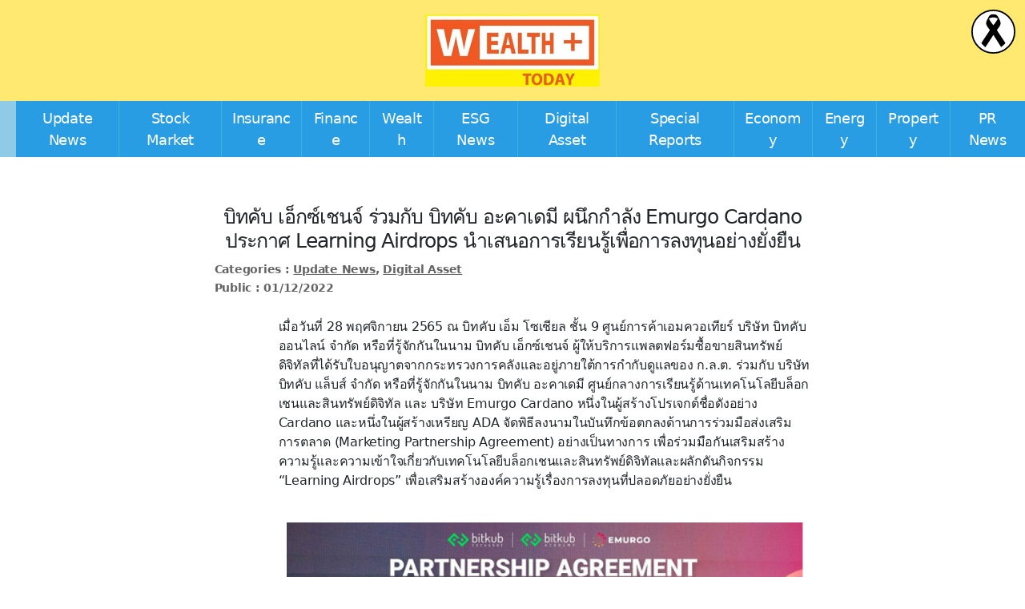

--- FILE ---
content_type: text/html; charset=UTF-8
request_url: https://www.wealthplustoday.com/2022/12/01/bitkub/
body_size: 15462
content:
<!DOCTYPE html>

<html class="no-js" dir="ltr" lang="en-US" prefix="og: https://ogp.me/ns#">

<head>

	<meta charset="UTF-8">
	<meta name="viewport" content="width=device-width, initial-scale=1.0">

	<link rel="profile" href="https://gmpg.org/xfn/11">

	<title>บิทคับ เอ็กซ์เชนจ์ ร่วมกับ บิทคับ อะคาเดมี ผนึกกำลัง Emurgo Cardano ประกาศ Learning Airdrops นำเสนอการเรียนรู้เพื่อการลงทุนอย่างยั่งยืน - Wealthplustoday</title>

		<!-- All in One SEO 4.9.3 - aioseo.com -->
	<meta name="description" content="เมื่อวันที่ 28 พฤศจิกายน 2565 ณ บิทคับ เอ็ม โซเชียล ชั้น 9 ศูนย์การค้าเอมควอเทียร์ บริษัท บิทคับ ออนไลน์ จำกัด หรือที่รู้จักกันในนาม บิทคับ เอ็กซ์เชนจ์ ผู้ให้บริการแพลตฟอร์มซื้อขายสินทรัพย์ดิจิทัลที่ได้รับใบอนุญาตจากกระทรวงการคลังและอยู่ภายใต้การกำกับดูแลของ ก.ล.ต. ร่วมกับ บริษัท บิทคับ แล็บส์ จำกัด หรือที่รู้จักกันในนาม บิทคับ อะคาเดมี ศูนย์กลางการเรียนรู้ด้านเทคโนโลยีบล็อกเชนและสินทรัพย์ดิจิทัล และ บริษัท Emurgo Cardano หนึ่งในผู้สร้างโปรเจกต์ชื่อดังอย่าง Cardano และหนึ่งในผู้สร้างเหรียญ ADA จัดพิธีลงนามในบันทึกข้อตกลงด้านการร่วมมือส่งเสริมการตลาด (Marketing Partnership Agreement) อย่างเป็นทางการ เพื่อร่วมมือกันเสริมสร้างความรู้และความเข้าใจเกี่ยวกับเทคโนโลยีบล็อกเชนและสินทรัพย์ดิจิทัลและผลักดันกิจกรรม “Learning Airdrops” เพื่อเสริมสร้างองค์ความรู้เรื่องการลงทุนที่ปลอดภัยอย่างยั่งยืน ภายในงานได้รับเกียรติจาก นายสุกฤษฏิ์ พุทธวิริยะ ประธานเจ้าหน้าที่บริหาร บริษัท บิทคับ แล็บส์ จำกัด, นายชูศิลป์" />
	<meta name="robots" content="max-image-preview:large" />
	<meta name="author" content="admin"/>
	<link rel="canonical" href="https://www.wealthplustoday.com/2022/12/01/bitkub/" />
	<meta name="generator" content="All in One SEO (AIOSEO) 4.9.3" />

		<meta name="google-site-verification" content="e9hyUDr735D_abrNUkWvaUmY_86ZqsEMsof1EGpA1R8" />
		<meta property="og:locale" content="en_US" />
		<meta property="og:site_name" content="Wealthplustoday -" />
		<meta property="og:type" content="article" />
		<meta property="og:title" content="บิทคับ เอ็กซ์เชนจ์ ร่วมกับ บิทคับ อะคาเดมี ผนึกกำลัง Emurgo Cardano ประกาศ Learning Airdrops นำเสนอการเรียนรู้เพื่อการลงทุนอย่างยั่งยืน - Wealthplustoday" />
		<meta property="og:description" content="เมื่อวันที่ 28 พฤศจิกายน 2565 ณ บิทคับ เอ็ม โซเชียล ชั้น 9 ศูนย์การค้าเอมควอเทียร์ บริษัท บิทคับ ออนไลน์ จำกัด หรือที่รู้จักกันในนาม บิทคับ เอ็กซ์เชนจ์ ผู้ให้บริการแพลตฟอร์มซื้อขายสินทรัพย์ดิจิทัลที่ได้รับใบอนุญาตจากกระทรวงการคลังและอยู่ภายใต้การกำกับดูแลของ ก.ล.ต. ร่วมกับ บริษัท บิทคับ แล็บส์ จำกัด หรือที่รู้จักกันในนาม บิทคับ อะคาเดมี ศูนย์กลางการเรียนรู้ด้านเทคโนโลยีบล็อกเชนและสินทรัพย์ดิจิทัล และ บริษัท Emurgo Cardano หนึ่งในผู้สร้างโปรเจกต์ชื่อดังอย่าง Cardano และหนึ่งในผู้สร้างเหรียญ ADA จัดพิธีลงนามในบันทึกข้อตกลงด้านการร่วมมือส่งเสริมการตลาด (Marketing Partnership Agreement) อย่างเป็นทางการ เพื่อร่วมมือกันเสริมสร้างความรู้และความเข้าใจเกี่ยวกับเทคโนโลยีบล็อกเชนและสินทรัพย์ดิจิทัลและผลักดันกิจกรรม “Learning Airdrops” เพื่อเสริมสร้างองค์ความรู้เรื่องการลงทุนที่ปลอดภัยอย่างยั่งยืน ภายในงานได้รับเกียรติจาก นายสุกฤษฏิ์ พุทธวิริยะ ประธานเจ้าหน้าที่บริหาร บริษัท บิทคับ แล็บส์ จำกัด, นายชูศิลป์" />
		<meta property="og:url" content="https://www.wealthplustoday.com/2022/12/01/bitkub/" />
		<meta property="og:image" content="https://www.wealthplustoday.com/wp-content/uploads/2022/12/บิทคับ.png" />
		<meta property="og:image:secure_url" content="https://www.wealthplustoday.com/wp-content/uploads/2022/12/บิทคับ.png" />
		<meta property="og:image:width" content="552" />
		<meta property="og:image:height" content="350" />
		<meta property="article:published_time" content="2022-12-01T05:05:26+00:00" />
		<meta property="article:modified_time" content="2022-12-01T05:06:00+00:00" />
		<meta name="twitter:card" content="summary_large_image" />
		<meta name="twitter:title" content="บิทคับ เอ็กซ์เชนจ์ ร่วมกับ บิทคับ อะคาเดมี ผนึกกำลัง Emurgo Cardano ประกาศ Learning Airdrops นำเสนอการเรียนรู้เพื่อการลงทุนอย่างยั่งยืน - Wealthplustoday" />
		<meta name="twitter:description" content="เมื่อวันที่ 28 พฤศจิกายน 2565 ณ บิทคับ เอ็ม โซเชียล ชั้น 9 ศูนย์การค้าเอมควอเทียร์ บริษัท บิทคับ ออนไลน์ จำกัด หรือที่รู้จักกันในนาม บิทคับ เอ็กซ์เชนจ์ ผู้ให้บริการแพลตฟอร์มซื้อขายสินทรัพย์ดิจิทัลที่ได้รับใบอนุญาตจากกระทรวงการคลังและอยู่ภายใต้การกำกับดูแลของ ก.ล.ต. ร่วมกับ บริษัท บิทคับ แล็บส์ จำกัด หรือที่รู้จักกันในนาม บิทคับ อะคาเดมี ศูนย์กลางการเรียนรู้ด้านเทคโนโลยีบล็อกเชนและสินทรัพย์ดิจิทัล และ บริษัท Emurgo Cardano หนึ่งในผู้สร้างโปรเจกต์ชื่อดังอย่าง Cardano และหนึ่งในผู้สร้างเหรียญ ADA จัดพิธีลงนามในบันทึกข้อตกลงด้านการร่วมมือส่งเสริมการตลาด (Marketing Partnership Agreement) อย่างเป็นทางการ เพื่อร่วมมือกันเสริมสร้างความรู้และความเข้าใจเกี่ยวกับเทคโนโลยีบล็อกเชนและสินทรัพย์ดิจิทัลและผลักดันกิจกรรม “Learning Airdrops” เพื่อเสริมสร้างองค์ความรู้เรื่องการลงทุนที่ปลอดภัยอย่างยั่งยืน ภายในงานได้รับเกียรติจาก นายสุกฤษฏิ์ พุทธวิริยะ ประธานเจ้าหน้าที่บริหาร บริษัท บิทคับ แล็บส์ จำกัด, นายชูศิลป์" />
		<meta name="twitter:image" content="https://www.wealthplustoday.com/wp-content/uploads/2022/12/บิทคับ.png" />
		<meta name="twitter:label1" content="Written by" />
		<meta name="twitter:data1" content="admin" />
		<script type="application/ld+json" class="aioseo-schema">
			{"@context":"https:\/\/schema.org","@graph":[{"@type":"BlogPosting","@id":"https:\/\/www.wealthplustoday.com\/2022\/12\/01\/bitkub\/#blogposting","name":"\u0e1a\u0e34\u0e17\u0e04\u0e31\u0e1a \u0e40\u0e2d\u0e47\u0e01\u0e0b\u0e4c\u0e40\u0e0a\u0e19\u0e08\u0e4c \u0e23\u0e48\u0e27\u0e21\u0e01\u0e31\u0e1a \u0e1a\u0e34\u0e17\u0e04\u0e31\u0e1a \u0e2d\u0e30\u0e04\u0e32\u0e40\u0e14\u0e21\u0e35 \u0e1c\u0e19\u0e36\u0e01\u0e01\u0e33\u0e25\u0e31\u0e07 Emurgo Cardano \u0e1b\u0e23\u0e30\u0e01\u0e32\u0e28 Learning Airdrops \u0e19\u0e33\u0e40\u0e2a\u0e19\u0e2d\u0e01\u0e32\u0e23\u0e40\u0e23\u0e35\u0e22\u0e19\u0e23\u0e39\u0e49\u0e40\u0e1e\u0e37\u0e48\u0e2d\u0e01\u0e32\u0e23\u0e25\u0e07\u0e17\u0e38\u0e19\u0e2d\u0e22\u0e48\u0e32\u0e07\u0e22\u0e31\u0e48\u0e07\u0e22\u0e37\u0e19 - Wealthplustoday","headline":"\u0e1a\u0e34\u0e17\u0e04\u0e31\u0e1a \u0e40\u0e2d\u0e47\u0e01\u0e0b\u0e4c\u0e40\u0e0a\u0e19\u0e08\u0e4c \u0e23\u0e48\u0e27\u0e21\u0e01\u0e31\u0e1a \u0e1a\u0e34\u0e17\u0e04\u0e31\u0e1a \u0e2d\u0e30\u0e04\u0e32\u0e40\u0e14\u0e21\u0e35 \u0e1c\u0e19\u0e36\u0e01\u0e01\u0e33\u0e25\u0e31\u0e07 Emurgo Cardano \u0e1b\u0e23\u0e30\u0e01\u0e32\u0e28 Learning Airdrops \u0e19\u0e33\u0e40\u0e2a\u0e19\u0e2d\u0e01\u0e32\u0e23\u0e40\u0e23\u0e35\u0e22\u0e19\u0e23\u0e39\u0e49\u0e40\u0e1e\u0e37\u0e48\u0e2d\u0e01\u0e32\u0e23\u0e25\u0e07\u0e17\u0e38\u0e19\u0e2d\u0e22\u0e48\u0e32\u0e07\u0e22\u0e31\u0e48\u0e07\u0e22\u0e37\u0e19","author":{"@id":"https:\/\/www.wealthplustoday.com\/author\/admin\/#author"},"publisher":{"@id":"https:\/\/www.wealthplustoday.com\/#organization"},"image":{"@type":"ImageObject","url":"https:\/\/www.wealthplustoday.com\/wp-content\/uploads\/2022\/12\/\u0e1a\u0e34\u0e17\u0e04\u0e31\u0e1a.png","width":552,"height":350},"datePublished":"2022-12-01T12:05:26+07:00","dateModified":"2022-12-01T12:06:00+07:00","inLanguage":"en-US","mainEntityOfPage":{"@id":"https:\/\/www.wealthplustoday.com\/2022\/12\/01\/bitkub\/#webpage"},"isPartOf":{"@id":"https:\/\/www.wealthplustoday.com\/2022\/12\/01\/bitkub\/#webpage"},"articleSection":"Update News, Digital Asset"},{"@type":"BreadcrumbList","@id":"https:\/\/www.wealthplustoday.com\/2022\/12\/01\/bitkub\/#breadcrumblist","itemListElement":[{"@type":"ListItem","@id":"https:\/\/www.wealthplustoday.com#listItem","position":1,"name":"Home","item":"https:\/\/www.wealthplustoday.com","nextItem":{"@type":"ListItem","@id":"https:\/\/www.wealthplustoday.com\/category\/update-news\/#listItem","name":"Update News"}},{"@type":"ListItem","@id":"https:\/\/www.wealthplustoday.com\/category\/update-news\/#listItem","position":2,"name":"Update News","item":"https:\/\/www.wealthplustoday.com\/category\/update-news\/","nextItem":{"@type":"ListItem","@id":"https:\/\/www.wealthplustoday.com\/2022\/12\/01\/bitkub\/#listItem","name":"\u0e1a\u0e34\u0e17\u0e04\u0e31\u0e1a \u0e40\u0e2d\u0e47\u0e01\u0e0b\u0e4c\u0e40\u0e0a\u0e19\u0e08\u0e4c \u0e23\u0e48\u0e27\u0e21\u0e01\u0e31\u0e1a \u0e1a\u0e34\u0e17\u0e04\u0e31\u0e1a \u0e2d\u0e30\u0e04\u0e32\u0e40\u0e14\u0e21\u0e35 \u0e1c\u0e19\u0e36\u0e01\u0e01\u0e33\u0e25\u0e31\u0e07 Emurgo Cardano \u0e1b\u0e23\u0e30\u0e01\u0e32\u0e28 Learning Airdrops \u0e19\u0e33\u0e40\u0e2a\u0e19\u0e2d\u0e01\u0e32\u0e23\u0e40\u0e23\u0e35\u0e22\u0e19\u0e23\u0e39\u0e49\u0e40\u0e1e\u0e37\u0e48\u0e2d\u0e01\u0e32\u0e23\u0e25\u0e07\u0e17\u0e38\u0e19\u0e2d\u0e22\u0e48\u0e32\u0e07\u0e22\u0e31\u0e48\u0e07\u0e22\u0e37\u0e19"},"previousItem":{"@type":"ListItem","@id":"https:\/\/www.wealthplustoday.com#listItem","name":"Home"}},{"@type":"ListItem","@id":"https:\/\/www.wealthplustoday.com\/2022\/12\/01\/bitkub\/#listItem","position":3,"name":"\u0e1a\u0e34\u0e17\u0e04\u0e31\u0e1a \u0e40\u0e2d\u0e47\u0e01\u0e0b\u0e4c\u0e40\u0e0a\u0e19\u0e08\u0e4c \u0e23\u0e48\u0e27\u0e21\u0e01\u0e31\u0e1a \u0e1a\u0e34\u0e17\u0e04\u0e31\u0e1a \u0e2d\u0e30\u0e04\u0e32\u0e40\u0e14\u0e21\u0e35 \u0e1c\u0e19\u0e36\u0e01\u0e01\u0e33\u0e25\u0e31\u0e07 Emurgo Cardano \u0e1b\u0e23\u0e30\u0e01\u0e32\u0e28 Learning Airdrops \u0e19\u0e33\u0e40\u0e2a\u0e19\u0e2d\u0e01\u0e32\u0e23\u0e40\u0e23\u0e35\u0e22\u0e19\u0e23\u0e39\u0e49\u0e40\u0e1e\u0e37\u0e48\u0e2d\u0e01\u0e32\u0e23\u0e25\u0e07\u0e17\u0e38\u0e19\u0e2d\u0e22\u0e48\u0e32\u0e07\u0e22\u0e31\u0e48\u0e07\u0e22\u0e37\u0e19","previousItem":{"@type":"ListItem","@id":"https:\/\/www.wealthplustoday.com\/category\/update-news\/#listItem","name":"Update News"}}]},{"@type":"Organization","@id":"https:\/\/www.wealthplustoday.com\/#organization","name":"Wealthplustoday","url":"https:\/\/www.wealthplustoday.com\/","logo":{"@type":"ImageObject","url":"https:\/\/www.wealthplustoday.com\/wp-content\/uploads\/2022\/08\/cropped-300034890_1539172343152591_8462092314696545570_n.jpg","@id":"https:\/\/www.wealthplustoday.com\/2022\/12\/01\/bitkub\/#organizationLogo","width":694,"height":286},"image":{"@id":"https:\/\/www.wealthplustoday.com\/2022\/12\/01\/bitkub\/#organizationLogo"}},{"@type":"Person","@id":"https:\/\/www.wealthplustoday.com\/author\/admin\/#author","url":"https:\/\/www.wealthplustoday.com\/author\/admin\/","name":"admin","image":{"@type":"ImageObject","@id":"https:\/\/www.wealthplustoday.com\/2022\/12\/01\/bitkub\/#authorImage","url":"https:\/\/secure.gravatar.com\/avatar\/59903ab8e3afd2f2ecedcae3cd86d8db6566f27808fe3ece24d290f7395d2f1e?s=96&d=mm&r=g","width":96,"height":96,"caption":"admin"}},{"@type":"WebPage","@id":"https:\/\/www.wealthplustoday.com\/2022\/12\/01\/bitkub\/#webpage","url":"https:\/\/www.wealthplustoday.com\/2022\/12\/01\/bitkub\/","name":"\u0e1a\u0e34\u0e17\u0e04\u0e31\u0e1a \u0e40\u0e2d\u0e47\u0e01\u0e0b\u0e4c\u0e40\u0e0a\u0e19\u0e08\u0e4c \u0e23\u0e48\u0e27\u0e21\u0e01\u0e31\u0e1a \u0e1a\u0e34\u0e17\u0e04\u0e31\u0e1a \u0e2d\u0e30\u0e04\u0e32\u0e40\u0e14\u0e21\u0e35 \u0e1c\u0e19\u0e36\u0e01\u0e01\u0e33\u0e25\u0e31\u0e07 Emurgo Cardano \u0e1b\u0e23\u0e30\u0e01\u0e32\u0e28 Learning Airdrops \u0e19\u0e33\u0e40\u0e2a\u0e19\u0e2d\u0e01\u0e32\u0e23\u0e40\u0e23\u0e35\u0e22\u0e19\u0e23\u0e39\u0e49\u0e40\u0e1e\u0e37\u0e48\u0e2d\u0e01\u0e32\u0e23\u0e25\u0e07\u0e17\u0e38\u0e19\u0e2d\u0e22\u0e48\u0e32\u0e07\u0e22\u0e31\u0e48\u0e07\u0e22\u0e37\u0e19 - Wealthplustoday","description":"\u0e40\u0e21\u0e37\u0e48\u0e2d\u0e27\u0e31\u0e19\u0e17\u0e35\u0e48 28 \u0e1e\u0e24\u0e28\u0e08\u0e34\u0e01\u0e32\u0e22\u0e19 2565 \u0e13 \u0e1a\u0e34\u0e17\u0e04\u0e31\u0e1a \u0e40\u0e2d\u0e47\u0e21 \u0e42\u0e0b\u0e40\u0e0a\u0e35\u0e22\u0e25 \u0e0a\u0e31\u0e49\u0e19 9 \u0e28\u0e39\u0e19\u0e22\u0e4c\u0e01\u0e32\u0e23\u0e04\u0e49\u0e32\u0e40\u0e2d\u0e21\u0e04\u0e27\u0e2d\u0e40\u0e17\u0e35\u0e22\u0e23\u0e4c \u0e1a\u0e23\u0e34\u0e29\u0e31\u0e17 \u0e1a\u0e34\u0e17\u0e04\u0e31\u0e1a \u0e2d\u0e2d\u0e19\u0e44\u0e25\u0e19\u0e4c \u0e08\u0e33\u0e01\u0e31\u0e14 \u0e2b\u0e23\u0e37\u0e2d\u0e17\u0e35\u0e48\u0e23\u0e39\u0e49\u0e08\u0e31\u0e01\u0e01\u0e31\u0e19\u0e43\u0e19\u0e19\u0e32\u0e21 \u0e1a\u0e34\u0e17\u0e04\u0e31\u0e1a \u0e40\u0e2d\u0e47\u0e01\u0e0b\u0e4c\u0e40\u0e0a\u0e19\u0e08\u0e4c \u0e1c\u0e39\u0e49\u0e43\u0e2b\u0e49\u0e1a\u0e23\u0e34\u0e01\u0e32\u0e23\u0e41\u0e1e\u0e25\u0e15\u0e1f\u0e2d\u0e23\u0e4c\u0e21\u0e0b\u0e37\u0e49\u0e2d\u0e02\u0e32\u0e22\u0e2a\u0e34\u0e19\u0e17\u0e23\u0e31\u0e1e\u0e22\u0e4c\u0e14\u0e34\u0e08\u0e34\u0e17\u0e31\u0e25\u0e17\u0e35\u0e48\u0e44\u0e14\u0e49\u0e23\u0e31\u0e1a\u0e43\u0e1a\u0e2d\u0e19\u0e38\u0e0d\u0e32\u0e15\u0e08\u0e32\u0e01\u0e01\u0e23\u0e30\u0e17\u0e23\u0e27\u0e07\u0e01\u0e32\u0e23\u0e04\u0e25\u0e31\u0e07\u0e41\u0e25\u0e30\u0e2d\u0e22\u0e39\u0e48\u0e20\u0e32\u0e22\u0e43\u0e15\u0e49\u0e01\u0e32\u0e23\u0e01\u0e33\u0e01\u0e31\u0e1a\u0e14\u0e39\u0e41\u0e25\u0e02\u0e2d\u0e07 \u0e01.\u0e25.\u0e15. \u0e23\u0e48\u0e27\u0e21\u0e01\u0e31\u0e1a \u0e1a\u0e23\u0e34\u0e29\u0e31\u0e17 \u0e1a\u0e34\u0e17\u0e04\u0e31\u0e1a \u0e41\u0e25\u0e47\u0e1a\u0e2a\u0e4c \u0e08\u0e33\u0e01\u0e31\u0e14 \u0e2b\u0e23\u0e37\u0e2d\u0e17\u0e35\u0e48\u0e23\u0e39\u0e49\u0e08\u0e31\u0e01\u0e01\u0e31\u0e19\u0e43\u0e19\u0e19\u0e32\u0e21 \u0e1a\u0e34\u0e17\u0e04\u0e31\u0e1a \u0e2d\u0e30\u0e04\u0e32\u0e40\u0e14\u0e21\u0e35 \u0e28\u0e39\u0e19\u0e22\u0e4c\u0e01\u0e25\u0e32\u0e07\u0e01\u0e32\u0e23\u0e40\u0e23\u0e35\u0e22\u0e19\u0e23\u0e39\u0e49\u0e14\u0e49\u0e32\u0e19\u0e40\u0e17\u0e04\u0e42\u0e19\u0e42\u0e25\u0e22\u0e35\u0e1a\u0e25\u0e47\u0e2d\u0e01\u0e40\u0e0a\u0e19\u0e41\u0e25\u0e30\u0e2a\u0e34\u0e19\u0e17\u0e23\u0e31\u0e1e\u0e22\u0e4c\u0e14\u0e34\u0e08\u0e34\u0e17\u0e31\u0e25 \u0e41\u0e25\u0e30 \u0e1a\u0e23\u0e34\u0e29\u0e31\u0e17 Emurgo Cardano \u0e2b\u0e19\u0e36\u0e48\u0e07\u0e43\u0e19\u0e1c\u0e39\u0e49\u0e2a\u0e23\u0e49\u0e32\u0e07\u0e42\u0e1b\u0e23\u0e40\u0e08\u0e01\u0e15\u0e4c\u0e0a\u0e37\u0e48\u0e2d\u0e14\u0e31\u0e07\u0e2d\u0e22\u0e48\u0e32\u0e07 Cardano \u0e41\u0e25\u0e30\u0e2b\u0e19\u0e36\u0e48\u0e07\u0e43\u0e19\u0e1c\u0e39\u0e49\u0e2a\u0e23\u0e49\u0e32\u0e07\u0e40\u0e2b\u0e23\u0e35\u0e22\u0e0d ADA \u0e08\u0e31\u0e14\u0e1e\u0e34\u0e18\u0e35\u0e25\u0e07\u0e19\u0e32\u0e21\u0e43\u0e19\u0e1a\u0e31\u0e19\u0e17\u0e36\u0e01\u0e02\u0e49\u0e2d\u0e15\u0e01\u0e25\u0e07\u0e14\u0e49\u0e32\u0e19\u0e01\u0e32\u0e23\u0e23\u0e48\u0e27\u0e21\u0e21\u0e37\u0e2d\u0e2a\u0e48\u0e07\u0e40\u0e2a\u0e23\u0e34\u0e21\u0e01\u0e32\u0e23\u0e15\u0e25\u0e32\u0e14 (Marketing Partnership Agreement) \u0e2d\u0e22\u0e48\u0e32\u0e07\u0e40\u0e1b\u0e47\u0e19\u0e17\u0e32\u0e07\u0e01\u0e32\u0e23 \u0e40\u0e1e\u0e37\u0e48\u0e2d\u0e23\u0e48\u0e27\u0e21\u0e21\u0e37\u0e2d\u0e01\u0e31\u0e19\u0e40\u0e2a\u0e23\u0e34\u0e21\u0e2a\u0e23\u0e49\u0e32\u0e07\u0e04\u0e27\u0e32\u0e21\u0e23\u0e39\u0e49\u0e41\u0e25\u0e30\u0e04\u0e27\u0e32\u0e21\u0e40\u0e02\u0e49\u0e32\u0e43\u0e08\u0e40\u0e01\u0e35\u0e48\u0e22\u0e27\u0e01\u0e31\u0e1a\u0e40\u0e17\u0e04\u0e42\u0e19\u0e42\u0e25\u0e22\u0e35\u0e1a\u0e25\u0e47\u0e2d\u0e01\u0e40\u0e0a\u0e19\u0e41\u0e25\u0e30\u0e2a\u0e34\u0e19\u0e17\u0e23\u0e31\u0e1e\u0e22\u0e4c\u0e14\u0e34\u0e08\u0e34\u0e17\u0e31\u0e25\u0e41\u0e25\u0e30\u0e1c\u0e25\u0e31\u0e01\u0e14\u0e31\u0e19\u0e01\u0e34\u0e08\u0e01\u0e23\u0e23\u0e21 \u201cLearning Airdrops\u201d \u0e40\u0e1e\u0e37\u0e48\u0e2d\u0e40\u0e2a\u0e23\u0e34\u0e21\u0e2a\u0e23\u0e49\u0e32\u0e07\u0e2d\u0e07\u0e04\u0e4c\u0e04\u0e27\u0e32\u0e21\u0e23\u0e39\u0e49\u0e40\u0e23\u0e37\u0e48\u0e2d\u0e07\u0e01\u0e32\u0e23\u0e25\u0e07\u0e17\u0e38\u0e19\u0e17\u0e35\u0e48\u0e1b\u0e25\u0e2d\u0e14\u0e20\u0e31\u0e22\u0e2d\u0e22\u0e48\u0e32\u0e07\u0e22\u0e31\u0e48\u0e07\u0e22\u0e37\u0e19 \u0e20\u0e32\u0e22\u0e43\u0e19\u0e07\u0e32\u0e19\u0e44\u0e14\u0e49\u0e23\u0e31\u0e1a\u0e40\u0e01\u0e35\u0e22\u0e23\u0e15\u0e34\u0e08\u0e32\u0e01 \u0e19\u0e32\u0e22\u0e2a\u0e38\u0e01\u0e24\u0e29\u0e0f\u0e34\u0e4c \u0e1e\u0e38\u0e17\u0e18\u0e27\u0e34\u0e23\u0e34\u0e22\u0e30 \u0e1b\u0e23\u0e30\u0e18\u0e32\u0e19\u0e40\u0e08\u0e49\u0e32\u0e2b\u0e19\u0e49\u0e32\u0e17\u0e35\u0e48\u0e1a\u0e23\u0e34\u0e2b\u0e32\u0e23 \u0e1a\u0e23\u0e34\u0e29\u0e31\u0e17 \u0e1a\u0e34\u0e17\u0e04\u0e31\u0e1a \u0e41\u0e25\u0e47\u0e1a\u0e2a\u0e4c \u0e08\u0e33\u0e01\u0e31\u0e14, \u0e19\u0e32\u0e22\u0e0a\u0e39\u0e28\u0e34\u0e25\u0e1b\u0e4c","inLanguage":"en-US","isPartOf":{"@id":"https:\/\/www.wealthplustoday.com\/#website"},"breadcrumb":{"@id":"https:\/\/www.wealthplustoday.com\/2022\/12\/01\/bitkub\/#breadcrumblist"},"author":{"@id":"https:\/\/www.wealthplustoday.com\/author\/admin\/#author"},"creator":{"@id":"https:\/\/www.wealthplustoday.com\/author\/admin\/#author"},"image":{"@type":"ImageObject","url":"https:\/\/www.wealthplustoday.com\/wp-content\/uploads\/2022\/12\/\u0e1a\u0e34\u0e17\u0e04\u0e31\u0e1a.png","@id":"https:\/\/www.wealthplustoday.com\/2022\/12\/01\/bitkub\/#mainImage","width":552,"height":350},"primaryImageOfPage":{"@id":"https:\/\/www.wealthplustoday.com\/2022\/12\/01\/bitkub\/#mainImage"},"datePublished":"2022-12-01T12:05:26+07:00","dateModified":"2022-12-01T12:06:00+07:00"},{"@type":"WebSite","@id":"https:\/\/www.wealthplustoday.com\/#website","url":"https:\/\/www.wealthplustoday.com\/","name":"Wealthplustoday","alternateName":"\u0e02\u0e48\u0e32\u0e27\u0e01\u0e32\u0e23\u0e40\u0e07\u0e34\u0e19\u0e01\u0e32\u0e23\u0e25\u0e07\u0e17\u0e38\u0e19\u0e40\u0e1e\u0e37\u0e48\u0e2d\u0e04\u0e27\u0e32\u0e21\u0e21\u0e31\u0e48\u0e07\u0e04\u0e31\u0e48\u0e07","inLanguage":"en-US","publisher":{"@id":"https:\/\/www.wealthplustoday.com\/#organization"}}]}
		</script>
		<!-- All in One SEO -->

<script type='application/javascript'  id='pys-version-script'>console.log('PixelYourSite Free version 11.1.5.2');</script>
<link rel="alternate" type="application/rss+xml" title="Wealthplustoday &raquo; Feed" href="https://www.wealthplustoday.com/feed/" />
<link rel="alternate" type="application/rss+xml" title="Wealthplustoday &raquo; Comments Feed" href="https://www.wealthplustoday.com/comments/feed/" />
<link rel="alternate" type="application/rss+xml" title="Wealthplustoday &raquo; บิทคับ เอ็กซ์เชนจ์ ร่วมกับ บิทคับ อะคาเดมี ผนึกกำลัง Emurgo Cardano ประกาศ Learning Airdrops นำเสนอการเรียนรู้เพื่อการลงทุนอย่างยั่งยืน Comments Feed" href="https://www.wealthplustoday.com/2022/12/01/bitkub/feed/" />
<link rel="alternate" title="oEmbed (JSON)" type="application/json+oembed" href="https://www.wealthplustoday.com/wp-json/oembed/1.0/embed?url=https%3A%2F%2Fwww.wealthplustoday.com%2F2022%2F12%2F01%2Fbitkub%2F" />
<link rel="alternate" title="oEmbed (XML)" type="text/xml+oembed" href="https://www.wealthplustoday.com/wp-json/oembed/1.0/embed?url=https%3A%2F%2Fwww.wealthplustoday.com%2F2022%2F12%2F01%2Fbitkub%2F&#038;format=xml" />
<style id='wp-img-auto-sizes-contain-inline-css'>
img:is([sizes=auto i],[sizes^="auto," i]){contain-intrinsic-size:3000px 1500px}
/*# sourceURL=wp-img-auto-sizes-contain-inline-css */
</style>
<style id='wp-emoji-styles-inline-css'>

	img.wp-smiley, img.emoji {
		display: inline !important;
		border: none !important;
		box-shadow: none !important;
		height: 1em !important;
		width: 1em !important;
		margin: 0 0.07em !important;
		vertical-align: -0.1em !important;
		background: none !important;
		padding: 0 !important;
	}
/*# sourceURL=wp-emoji-styles-inline-css */
</style>
<style id='wp-block-library-inline-css'>
:root{--wp-block-synced-color:#7a00df;--wp-block-synced-color--rgb:122,0,223;--wp-bound-block-color:var(--wp-block-synced-color);--wp-editor-canvas-background:#ddd;--wp-admin-theme-color:#007cba;--wp-admin-theme-color--rgb:0,124,186;--wp-admin-theme-color-darker-10:#006ba1;--wp-admin-theme-color-darker-10--rgb:0,107,160.5;--wp-admin-theme-color-darker-20:#005a87;--wp-admin-theme-color-darker-20--rgb:0,90,135;--wp-admin-border-width-focus:2px}@media (min-resolution:192dpi){:root{--wp-admin-border-width-focus:1.5px}}.wp-element-button{cursor:pointer}:root .has-very-light-gray-background-color{background-color:#eee}:root .has-very-dark-gray-background-color{background-color:#313131}:root .has-very-light-gray-color{color:#eee}:root .has-very-dark-gray-color{color:#313131}:root .has-vivid-green-cyan-to-vivid-cyan-blue-gradient-background{background:linear-gradient(135deg,#00d084,#0693e3)}:root .has-purple-crush-gradient-background{background:linear-gradient(135deg,#34e2e4,#4721fb 50%,#ab1dfe)}:root .has-hazy-dawn-gradient-background{background:linear-gradient(135deg,#faaca8,#dad0ec)}:root .has-subdued-olive-gradient-background{background:linear-gradient(135deg,#fafae1,#67a671)}:root .has-atomic-cream-gradient-background{background:linear-gradient(135deg,#fdd79a,#004a59)}:root .has-nightshade-gradient-background{background:linear-gradient(135deg,#330968,#31cdcf)}:root .has-midnight-gradient-background{background:linear-gradient(135deg,#020381,#2874fc)}:root{--wp--preset--font-size--normal:16px;--wp--preset--font-size--huge:42px}.has-regular-font-size{font-size:1em}.has-larger-font-size{font-size:2.625em}.has-normal-font-size{font-size:var(--wp--preset--font-size--normal)}.has-huge-font-size{font-size:var(--wp--preset--font-size--huge)}.has-text-align-center{text-align:center}.has-text-align-left{text-align:left}.has-text-align-right{text-align:right}.has-fit-text{white-space:nowrap!important}#end-resizable-editor-section{display:none}.aligncenter{clear:both}.items-justified-left{justify-content:flex-start}.items-justified-center{justify-content:center}.items-justified-right{justify-content:flex-end}.items-justified-space-between{justify-content:space-between}.screen-reader-text{border:0;clip-path:inset(50%);height:1px;margin:-1px;overflow:hidden;padding:0;position:absolute;width:1px;word-wrap:normal!important}.screen-reader-text:focus{background-color:#ddd;clip-path:none;color:#444;display:block;font-size:1em;height:auto;left:5px;line-height:normal;padding:15px 23px 14px;text-decoration:none;top:5px;width:auto;z-index:100000}html :where(.has-border-color){border-style:solid}html :where([style*=border-top-color]){border-top-style:solid}html :where([style*=border-right-color]){border-right-style:solid}html :where([style*=border-bottom-color]){border-bottom-style:solid}html :where([style*=border-left-color]){border-left-style:solid}html :where([style*=border-width]){border-style:solid}html :where([style*=border-top-width]){border-top-style:solid}html :where([style*=border-right-width]){border-right-style:solid}html :where([style*=border-bottom-width]){border-bottom-style:solid}html :where([style*=border-left-width]){border-left-style:solid}html :where(img[class*=wp-image-]){height:auto;max-width:100%}:where(figure){margin:0 0 1em}html :where(.is-position-sticky){--wp-admin--admin-bar--position-offset:var(--wp-admin--admin-bar--height,0px)}@media screen and (max-width:600px){html :where(.is-position-sticky){--wp-admin--admin-bar--position-offset:0px}}

/*# sourceURL=wp-block-library-inline-css */
</style>
<style id='classic-theme-styles-inline-css'>
/*! This file is auto-generated */
.wp-block-button__link{color:#fff;background-color:#32373c;border-radius:9999px;box-shadow:none;text-decoration:none;padding:calc(.667em + 2px) calc(1.333em + 2px);font-size:1.125em}.wp-block-file__button{background:#32373c;color:#fff;text-decoration:none}
/*# sourceURL=/wp-includes/css/classic-themes.min.css */
</style>
<link rel='stylesheet' id='cookie-law-info-css' href='https://www.wealthplustoday.com/wp-content/plugins/cookie-law-info/legacy/public/css/cookie-law-info-public.css?ver=3.3.9.1' media='all' />
<link rel='stylesheet' id='cookie-law-info-gdpr-css' href='https://www.wealthplustoday.com/wp-content/plugins/cookie-law-info/legacy/public/css/cookie-law-info-gdpr.css?ver=3.3.9.1' media='all' />
<link rel='stylesheet' id='twentytwenty-style-css' href='https://www.wealthplustoday.com/wp-content/themes/wealthplushtoday/style.css?ver=6.9' media='all' />
<style id='twentytwenty-style-inline-css'>
.color-accent,.color-accent-hover:hover,.color-accent-hover:focus,:root .has-accent-color,.has-drop-cap:not(:focus):first-letter,.wp-block-button.is-style-outline,a { color: #cd2653; }blockquote,.border-color-accent,.border-color-accent-hover:hover,.border-color-accent-hover:focus { border-color: #cd2653; }button,.button,.faux-button,.wp-block-button__link,.wp-block-file .wp-block-file__button,input[type="button"],input[type="reset"],input[type="submit"],.bg-accent,.bg-accent-hover:hover,.bg-accent-hover:focus,:root .has-accent-background-color,.comment-reply-link { background-color: #cd2653; }.fill-children-accent,.fill-children-accent * { fill: #cd2653; }body,.entry-title a,:root .has-primary-color { color: #000000; }:root .has-primary-background-color { background-color: #000000; }cite,figcaption,.wp-caption-text,.post-meta,.entry-content .wp-block-archives li,.entry-content .wp-block-categories li,.entry-content .wp-block-latest-posts li,.wp-block-latest-comments__comment-date,.wp-block-latest-posts__post-date,.wp-block-embed figcaption,.wp-block-image figcaption,.wp-block-pullquote cite,.comment-metadata,.comment-respond .comment-notes,.comment-respond .logged-in-as,.pagination .dots,.entry-content hr:not(.has-background),hr.styled-separator,:root .has-secondary-color { color: #6d6d6d; }:root .has-secondary-background-color { background-color: #6d6d6d; }pre,fieldset,input,textarea,table,table *,hr { border-color: #dcd7ca; }caption,code,code,kbd,samp,.wp-block-table.is-style-stripes tbody tr:nth-child(odd),:root .has-subtle-background-background-color { background-color: #dcd7ca; }.wp-block-table.is-style-stripes { border-bottom-color: #dcd7ca; }.wp-block-latest-posts.is-grid li { border-top-color: #dcd7ca; }:root .has-subtle-background-color { color: #dcd7ca; }body:not(.overlay-header) .primary-menu > li > a,body:not(.overlay-header) .primary-menu > li > .icon,.modal-menu a,.footer-menu a, .footer-widgets a,#site-footer .wp-block-button.is-style-outline,.wp-block-pullquote:before,.singular:not(.overlay-header) .entry-header a,.archive-header a,.header-footer-group .color-accent,.header-footer-group .color-accent-hover:hover { color: #cd2653; }.social-icons a,#site-footer button:not(.toggle),#site-footer .button,#site-footer .faux-button,#site-footer .wp-block-button__link,#site-footer .wp-block-file__button,#site-footer input[type="button"],#site-footer input[type="reset"],#site-footer input[type="submit"] { background-color: #cd2653; }.header-footer-group,body:not(.overlay-header) #site-header .toggle,.menu-modal .toggle { color: #000000; }body:not(.overlay-header) .primary-menu ul { background-color: #000000; }body:not(.overlay-header) .primary-menu > li > ul:after { border-bottom-color: #000000; }body:not(.overlay-header) .primary-menu ul ul:after { border-left-color: #000000; }.site-description,body:not(.overlay-header) .toggle-inner .toggle-text,.widget .post-date,.widget .rss-date,.widget_archive li,.widget_categories li,.widget cite,.widget_pages li,.widget_meta li,.widget_nav_menu li,.powered-by-wordpress,.to-the-top,.singular .entry-header .post-meta,.singular:not(.overlay-header) .entry-header .post-meta a { color: #6d6d6d; }.header-footer-group pre,.header-footer-group fieldset,.header-footer-group input,.header-footer-group textarea,.header-footer-group table,.header-footer-group table *,.footer-nav-widgets-wrapper,#site-footer,.menu-modal nav *,.footer-widgets-outer-wrapper,.footer-top { border-color: #dcd7ca; }.header-footer-group table caption,body:not(.overlay-header) .header-inner .toggle-wrapper::before { background-color: #dcd7ca; }
/*# sourceURL=twentytwenty-style-inline-css */
</style>
<link rel='stylesheet' id='twentytwenty-print-style-css' href='https://www.wealthplustoday.com/wp-content/themes/wealthplushtoday/print.css?ver=6.9' media='print' />
<link rel='stylesheet' id='twentytwenty-main-style-css' href='https://www.wealthplustoday.com/wp-content/themes/wealthplushtoday/main.css?ver=20260124092731' media='all' />
<link rel='stylesheet' id='twentytwenty-bootstrap-style-css' href='https://www.wealthplustoday.com/wp-content/themes/wealthplushtoday/assets/css/bootstrap.css?ver=20260124092731' media='all' />
<script id="jquery-core-js-extra">
var pysFacebookRest = {"restApiUrl":"https://www.wealthplustoday.com/wp-json/pys-facebook/v1/event","debug":""};
//# sourceURL=jquery-core-js-extra
</script>
<script src="https://www.wealthplustoday.com/wp-includes/js/jquery/jquery.min.js?ver=3.7.1" id="jquery-core-js"></script>
<script src="https://www.wealthplustoday.com/wp-includes/js/jquery/jquery-migrate.min.js?ver=3.4.1" id="jquery-migrate-js"></script>
<script id="cookie-law-info-js-extra">
var Cli_Data = {"nn_cookie_ids":[],"cookielist":[],"non_necessary_cookies":[],"ccpaEnabled":"","ccpaRegionBased":"","ccpaBarEnabled":"","strictlyEnabled":["necessary","obligatoire"],"ccpaType":"gdpr","js_blocking":"1","custom_integration":"","triggerDomRefresh":"","secure_cookies":""};
var cli_cookiebar_settings = {"animate_speed_hide":"500","animate_speed_show":"500","background":"#FFF","border":"#b1a6a6c2","border_on":"","button_1_button_colour":"#61a229","button_1_button_hover":"#4e8221","button_1_link_colour":"#fff","button_1_as_button":"1","button_1_new_win":"","button_2_button_colour":"#333","button_2_button_hover":"#292929","button_2_link_colour":"#444","button_2_as_button":"","button_2_hidebar":"","button_3_button_colour":"#dedfe0","button_3_button_hover":"#b2b2b3","button_3_link_colour":"#333333","button_3_as_button":"1","button_3_new_win":"","button_4_button_colour":"#dedfe0","button_4_button_hover":"#b2b2b3","button_4_link_colour":"#333333","button_4_as_button":"1","button_7_button_colour":"#61a229","button_7_button_hover":"#4e8221","button_7_link_colour":"#fff","button_7_as_button":"1","button_7_new_win":"","font_family":"inherit","header_fix":"","notify_animate_hide":"1","notify_animate_show":"","notify_div_id":"#cookie-law-info-bar","notify_position_horizontal":"right","notify_position_vertical":"bottom","scroll_close":"","scroll_close_reload":"","accept_close_reload":"","reject_close_reload":"","showagain_tab":"","showagain_background":"#fff","showagain_border":"#000","showagain_div_id":"#cookie-law-info-again","showagain_x_position":"100px","text":"#333333","show_once_yn":"","show_once":"10000","logging_on":"","as_popup":"","popup_overlay":"1","bar_heading_text":"\u0e15\u0e31\u0e49\u0e07\u0e04\u0e48\u0e32\u0e04\u0e38\u0e01\u0e01\u0e35\u0e49","cookie_bar_as":"popup","popup_showagain_position":"bottom-right","widget_position":"left"};
var log_object = {"ajax_url":"https://www.wealthplustoday.com/wp-admin/admin-ajax.php"};
//# sourceURL=cookie-law-info-js-extra
</script>
<script src="https://www.wealthplustoday.com/wp-content/plugins/cookie-law-info/legacy/public/js/cookie-law-info-public.js?ver=3.3.9.1" id="cookie-law-info-js"></script>
<script src="https://www.wealthplustoday.com/wp-content/themes/wealthplushtoday/assets/js/index.js?ver=2.0" id="twentytwenty-js-js" async></script>
<script src="https://www.wealthplustoday.com/wp-content/plugins/pixelyoursite/dist/scripts/jquery.bind-first-0.2.3.min.js?ver=0.2.3" id="jquery-bind-first-js"></script>
<script src="https://www.wealthplustoday.com/wp-content/plugins/pixelyoursite/dist/scripts/js.cookie-2.1.3.min.js?ver=2.1.3" id="js-cookie-pys-js"></script>
<script src="https://www.wealthplustoday.com/wp-content/plugins/pixelyoursite/dist/scripts/tld.min.js?ver=2.3.1" id="js-tld-js"></script>
<script id="pys-js-extra">
var pysOptions = {"staticEvents":{"facebook":{"init_event":[{"delay":0,"type":"static","ajaxFire":true,"name":"PageView","pixelIds":["1151703573225851"],"eventID":"71806952-07f7-4d07-8121-b99626f8942b","params":{"post_category":"Update News, Digital Asset","page_title":"\u0e1a\u0e34\u0e17\u0e04\u0e31\u0e1a \u0e40\u0e2d\u0e47\u0e01\u0e0b\u0e4c\u0e40\u0e0a\u0e19\u0e08\u0e4c \u0e23\u0e48\u0e27\u0e21\u0e01\u0e31\u0e1a \u0e1a\u0e34\u0e17\u0e04\u0e31\u0e1a \u0e2d\u0e30\u0e04\u0e32\u0e40\u0e14\u0e21\u0e35 \u0e1c\u0e19\u0e36\u0e01\u0e01\u0e33\u0e25\u0e31\u0e07 Emurgo Cardano \u0e1b\u0e23\u0e30\u0e01\u0e32\u0e28 Learning Airdrops \u0e19\u0e33\u0e40\u0e2a\u0e19\u0e2d\u0e01\u0e32\u0e23\u0e40\u0e23\u0e35\u0e22\u0e19\u0e23\u0e39\u0e49\u0e40\u0e1e\u0e37\u0e48\u0e2d\u0e01\u0e32\u0e23\u0e25\u0e07\u0e17\u0e38\u0e19\u0e2d\u0e22\u0e48\u0e32\u0e07\u0e22\u0e31\u0e48\u0e07\u0e22\u0e37\u0e19","post_type":"post","post_id":8684,"plugin":"PixelYourSite","user_role":"guest","event_url":"www.wealthplustoday.com/2022/12/01/bitkub/"},"e_id":"init_event","ids":[],"hasTimeWindow":false,"timeWindow":0,"woo_order":"","edd_order":""}]}},"dynamicEvents":[],"triggerEvents":[],"triggerEventTypes":[],"facebook":{"pixelIds":["1151703573225851"],"advancedMatching":[],"advancedMatchingEnabled":true,"removeMetadata":true,"wooVariableAsSimple":false,"serverApiEnabled":true,"wooCRSendFromServer":false,"send_external_id":null,"enabled_medical":false,"do_not_track_medical_param":["event_url","post_title","page_title","landing_page","content_name","categories","category_name","tags"],"meta_ldu":false},"debug":"","siteUrl":"https://www.wealthplustoday.com","ajaxUrl":"https://www.wealthplustoday.com/wp-admin/admin-ajax.php","ajax_event":"768aa0d53e","enable_remove_download_url_param":"1","cookie_duration":"7","last_visit_duration":"60","enable_success_send_form":"","ajaxForServerEvent":"1","ajaxForServerStaticEvent":"1","useSendBeacon":"1","send_external_id":"1","external_id_expire":"180","track_cookie_for_subdomains":"1","google_consent_mode":"1","gdpr":{"ajax_enabled":true,"all_disabled_by_api":true,"facebook_disabled_by_api":false,"analytics_disabled_by_api":false,"google_ads_disabled_by_api":false,"pinterest_disabled_by_api":false,"bing_disabled_by_api":false,"reddit_disabled_by_api":false,"externalID_disabled_by_api":false,"facebook_prior_consent_enabled":true,"analytics_prior_consent_enabled":true,"google_ads_prior_consent_enabled":null,"pinterest_prior_consent_enabled":true,"bing_prior_consent_enabled":true,"cookiebot_integration_enabled":false,"cookiebot_facebook_consent_category":"marketing","cookiebot_analytics_consent_category":"statistics","cookiebot_tiktok_consent_category":"marketing","cookiebot_google_ads_consent_category":"marketing","cookiebot_pinterest_consent_category":"marketing","cookiebot_bing_consent_category":"marketing","consent_magic_integration_enabled":false,"real_cookie_banner_integration_enabled":false,"cookie_notice_integration_enabled":false,"cookie_law_info_integration_enabled":true,"analytics_storage":{"enabled":true,"value":"granted","filter":false},"ad_storage":{"enabled":true,"value":"granted","filter":false},"ad_user_data":{"enabled":true,"value":"granted","filter":false},"ad_personalization":{"enabled":true,"value":"granted","filter":false}},"cookie":{"disabled_all_cookie":false,"disabled_start_session_cookie":false,"disabled_advanced_form_data_cookie":false,"disabled_landing_page_cookie":false,"disabled_first_visit_cookie":false,"disabled_trafficsource_cookie":false,"disabled_utmTerms_cookie":false,"disabled_utmId_cookie":false},"tracking_analytics":{"TrafficSource":"direct","TrafficLanding":"undefined","TrafficUtms":[],"TrafficUtmsId":[]},"GATags":{"ga_datalayer_type":"default","ga_datalayer_name":"dataLayerPYS"},"woo":{"enabled":false},"edd":{"enabled":false},"cache_bypass":"1769246851"};
//# sourceURL=pys-js-extra
</script>
<script src="https://www.wealthplustoday.com/wp-content/plugins/pixelyoursite/dist/scripts/public.js?ver=11.1.5.2" id="pys-js"></script>
<link rel="https://api.w.org/" href="https://www.wealthplustoday.com/wp-json/" /><link rel="alternate" title="JSON" type="application/json" href="https://www.wealthplustoday.com/wp-json/wp/v2/posts/8684" /><link rel="EditURI" type="application/rsd+xml" title="RSD" href="https://www.wealthplustoday.com/xmlrpc.php?rsd" />
<meta name="generator" content="WordPress 6.9" />
<link rel='shortlink' href='https://www.wealthplustoday.com/?p=8684' />
	<script>document.documentElement.className = document.documentElement.className.replace( 'no-js', 'js' );</script>
	<link rel="icon" href="https://www.wealthplustoday.com/wp-content/uploads/2022/08/9d48b7_e7c80d2221bf4d06ab0d7f8e113fe0ee_mv2.png" sizes="32x32" />
<link rel="icon" href="https://www.wealthplustoday.com/wp-content/uploads/2022/08/9d48b7_e7c80d2221bf4d06ab0d7f8e113fe0ee_mv2.png" sizes="192x192" />
<link rel="apple-touch-icon" href="https://www.wealthplustoday.com/wp-content/uploads/2022/08/9d48b7_e7c80d2221bf4d06ab0d7f8e113fe0ee_mv2.png" />
<meta name="msapplication-TileImage" content="https://www.wealthplustoday.com/wp-content/uploads/2022/08/9d48b7_e7c80d2221bf4d06ab0d7f8e113fe0ee_mv2.png" />
		<style id="wp-custom-css">
			 		</style>
		<!-- ## NXS/OG ## --><!-- ## NXSOGTAGS ## --><!-- ## NXS/OG ## -->
<!-- Google Tag Manager -->
<script>(function(w,d,s,l,i){w[l]=w[l]||[];w[l].push({'gtm.start':
new Date().getTime(),event:'gtm.js'});var f=d.getElementsByTagName(s)[0],
j=d.createElement(s),dl=l!='dataLayer'?'&l='+l:'';j.async=true;j.src=
'https://www.googletagmanager.com/gtm.js?id='+i+dl;f.parentNode.insertBefore(j,f);
})(window,document,'script','dataLayer','GTM-W5V7H23');</script>
<!-- End Google Tag Manager -->
<!-- Google tag (gtag.js) -->
<script async src="https://www.googletagmanager.com/gtag/js?id=G-ZM7CEXJHGK"></script>
<script>
  window.dataLayer = window.dataLayer || [];
  function gtag(){dataLayer.push(arguments);}
  gtag('js', new Date());

  gtag('config', 'G-ZM7CEXJHGK');
</script>
<script async defer crossorigin="anonymous" src="https://connect.facebook.net/th_TH/sdk.js#xfbml=1&version=v14.0&appId=1504009216552483&autoLogAppEvents=1" nonce="JF7mu8nt"></script>
			
</head>

<body class="wp-singular post-template-default single single-post postid-8684 single-format-standard wp-custom-logo wp-embed-responsive wp-theme-wealthplushtoday singular enable-search-modal has-post-thumbnail has-single-pagination showing-comments show-avatars footer-top-visible">

	<a class="skip-link screen-reader-text" href="#site-content">Skip to the content</a><div class="wpt-black-ribbon top-right" style="position:fixed;top:12px;right:12px;z-index:99999;line-height:0;" role="img" aria-label="Black ribbon for mourning"><img src="https://www.wealthplustoday.com/wp-content/plugins/wpt-simple-grayscale/assets/img/back_ribbon_v2.svg" alt="Black Ribbon" width="55px" height="55px" aria-hidden="true" /></div>
	<header id="site-header" class="header-footer-group">

		<div class="header-inner section-inner">

			<div class="header-titles-wrapper">

				
					<!-- <button class="toggle search-toggle mobile-search-toggle" data-toggle-target=".search-modal" data-toggle-body-class="showing-search-modal" data-set-focus=".search-modal .search-field" aria-expanded="false">
						<span class="toggle-inner">
							<span class="toggle-icon">
								<svg class="svg-icon" aria-hidden="true" role="img" focusable="false" xmlns="http://www.w3.org/2000/svg" width="23" height="23" viewBox="0 0 23 23"><path d="M38.710696,48.0601792 L43,52.3494831 L41.3494831,54 L37.0601792,49.710696 C35.2632422,51.1481185 32.9839107,52.0076499 30.5038249,52.0076499 C24.7027226,52.0076499 20,47.3049272 20,41.5038249 C20,35.7027226 24.7027226,31 30.5038249,31 C36.3049272,31 41.0076499,35.7027226 41.0076499,41.5038249 C41.0076499,43.9839107 40.1481185,46.2632422 38.710696,48.0601792 Z M36.3875844,47.1716785 C37.8030221,45.7026647 38.6734666,43.7048964 38.6734666,41.5038249 C38.6734666,36.9918565 35.0157934,33.3341833 30.5038249,33.3341833 C25.9918565,33.3341833 22.3341833,36.9918565 22.3341833,41.5038249 C22.3341833,46.0157934 25.9918565,49.6734666 30.5038249,49.6734666 C32.7048964,49.6734666 34.7026647,48.8030221 36.1716785,47.3875844 C36.2023931,47.347638 36.2360451,47.3092237 36.2726343,47.2726343 C36.3092237,47.2360451 36.347638,47.2023931 36.3875844,47.1716785 Z" transform="translate(-20 -31)" /></svg>							</span>
							<span class="toggle-text">Search</span>
						</span>
					</button>.search-toggle -->

				
				<div class="header-titles">

					<div class="site-logo faux-heading"><a href="https://www.wealthplustoday.com/" class="custom-logo-link" rel="home"><img width="694" height="286" src="https://www.wealthplustoday.com/wp-content/uploads/2022/08/cropped-300034890_1539172343152591_8462092314696545570_n.jpg" class="custom-logo" alt="Wealthplustoday" decoding="async" fetchpriority="high" srcset="https://www.wealthplustoday.com/wp-content/uploads/2022/08/cropped-300034890_1539172343152591_8462092314696545570_n.jpg 694w, https://www.wealthplustoday.com/wp-content/uploads/2022/08/cropped-300034890_1539172343152591_8462092314696545570_n-300x124.jpg 300w" sizes="(max-width: 694px) 100vw, 694px" /></a><span class="screen-reader-text">Wealthplustoday</span></div>
				</div><!-- .header-titles -->

				<button class="toggle nav-toggle mobile-nav-toggle" data-toggle-target=".menu-modal" data-toggle-body-class="showing-menu-modal" aria-expanded="false" data-set-focus=".close-nav-toggle">
					<span class="toggle-inner">
						<span class="toggle-icon">
							<svg class="svg-icon" aria-hidden="true" role="img" focusable="false" xmlns="http://www.w3.org/2000/svg" width="26" height="7" viewBox="0 0 26 7"><path fill-rule="evenodd" d="M332.5,45 C330.567003,45 329,43.4329966 329,41.5 C329,39.5670034 330.567003,38 332.5,38 C334.432997,38 336,39.5670034 336,41.5 C336,43.4329966 334.432997,45 332.5,45 Z M342,45 C340.067003,45 338.5,43.4329966 338.5,41.5 C338.5,39.5670034 340.067003,38 342,38 C343.932997,38 345.5,39.5670034 345.5,41.5 C345.5,43.4329966 343.932997,45 342,45 Z M351.5,45 C349.567003,45 348,43.4329966 348,41.5 C348,39.5670034 349.567003,38 351.5,38 C353.432997,38 355,39.5670034 355,41.5 C355,43.4329966 353.432997,45 351.5,45 Z" transform="translate(-329 -38)" /></svg>						</span>
						<span class="toggle-text">Menu</span>
					</span>
				</button><!-- .nav-toggle -->

			</div><!-- .header-titles-wrapper -->

			<div class="header-navigation-wrapper">

				
					<nav class="primary-menu-wrapper" aria-label="Horizontal">

						<ul class="main-menu reset-list-style">

							<li id="menu-item-36" class="menu-item menu-item-type-taxonomy menu-item-object-category current-post-ancestor current-menu-parent current-post-parent menu-item-36"><a href="https://www.wealthplustoday.com/category/update-news/">Update News</a></li>
<li id="menu-item-35" class="menu-item menu-item-type-taxonomy menu-item-object-category menu-item-35"><a href="https://www.wealthplustoday.com/category/stock-market/">Stock Market</a></li>
<li id="menu-item-34" class="menu-item menu-item-type-taxonomy menu-item-object-category menu-item-34"><a href="https://www.wealthplustoday.com/category/insuance/">Insurance</a></li>
<li id="menu-item-33" class="menu-item menu-item-type-taxonomy menu-item-object-category menu-item-33"><a href="https://www.wealthplustoday.com/category/finance/">Finance</a></li>
<li id="menu-item-37" class="menu-item menu-item-type-taxonomy menu-item-object-category menu-item-37"><a href="https://www.wealthplustoday.com/category/wealth/">Wealth</a></li>
<li id="menu-item-32" class="menu-item menu-item-type-taxonomy menu-item-object-category menu-item-32"><a href="https://www.wealthplustoday.com/category/esg-news/">ESG News</a></li>
<li id="menu-item-31" class="menu-item menu-item-type-taxonomy menu-item-object-category current-post-ancestor current-menu-parent current-post-parent menu-item-31"><a href="https://www.wealthplustoday.com/category/digital-asset/">Digital Asset</a></li>
<li id="menu-item-2262" class="menu-item menu-item-type-custom menu-item-object-custom menu-item-2262"><a href="?cat=special_reports">Special Reports</a></li>
<li id="menu-item-73830" class="menu-item menu-item-type-taxonomy menu-item-object-category menu-item-73830"><a href="https://www.wealthplustoday.com/category/economy/">Economy</a></li>
<li id="menu-item-73831" class="menu-item menu-item-type-taxonomy menu-item-object-category menu-item-73831"><a href="https://www.wealthplustoday.com/category/energy/">Energy</a></li>
<li id="menu-item-73832" class="menu-item menu-item-type-taxonomy menu-item-object-category menu-item-73832"><a href="https://www.wealthplustoday.com/category/property/">Property</a></li>
<li id="menu-item-73833" class="menu-item menu-item-type-taxonomy menu-item-object-category menu-item-73833"><a href="https://www.wealthplustoday.com/category/pr-news/">PR News</a></li>

						</ul>

					</nav><!-- .primary-menu-wrapper -->

				
									
			</div><!-- .header-navigation-wrapper -->

		</div><!-- .header-inner -->

		
	</header><!-- #site-header -->

	
<div class="menu-modal cover-modal header-footer-group" data-modal-target-string=".menu-modal">

	<div class="menu-modal-inner modal-inner">

		<div class="menu-wrapper section-inner">

			<div class="menu-top">

				<button class="toggle close-nav-toggle fill-children-current-color" data-toggle-target=".menu-modal" data-toggle-body-class="showing-menu-modal" data-set-focus=".menu-modal">
					<span class="toggle-text">Close Menu</span>
					<svg class="svg-icon" aria-hidden="true" role="img" focusable="false" xmlns="http://www.w3.org/2000/svg" width="16" height="16" viewBox="0 0 16 16"><polygon fill="" fill-rule="evenodd" points="6.852 7.649 .399 1.195 1.445 .149 7.899 6.602 14.352 .149 15.399 1.195 8.945 7.649 15.399 14.102 14.352 15.149 7.899 8.695 1.445 15.149 .399 14.102" /></svg>				</button><!-- .nav-toggle -->

				
					<nav class="mobile-menu" aria-label="Mobile">

						<ul class="modal-menu reset-list-style">

						<li class="menu-item menu-item-type-taxonomy menu-item-object-category current-post-ancestor current-menu-parent current-post-parent menu-item-36"><div class="ancestor-wrapper"><a href="https://www.wealthplustoday.com/category/update-news/">Update News</a></div><!-- .ancestor-wrapper --></li>
<li class="menu-item menu-item-type-taxonomy menu-item-object-category menu-item-35"><div class="ancestor-wrapper"><a href="https://www.wealthplustoday.com/category/stock-market/">Stock Market</a></div><!-- .ancestor-wrapper --></li>
<li class="menu-item menu-item-type-taxonomy menu-item-object-category menu-item-34"><div class="ancestor-wrapper"><a href="https://www.wealthplustoday.com/category/insuance/">Insurance</a></div><!-- .ancestor-wrapper --></li>
<li class="menu-item menu-item-type-taxonomy menu-item-object-category menu-item-33"><div class="ancestor-wrapper"><a href="https://www.wealthplustoday.com/category/finance/">Finance</a></div><!-- .ancestor-wrapper --></li>
<li class="menu-item menu-item-type-taxonomy menu-item-object-category menu-item-37"><div class="ancestor-wrapper"><a href="https://www.wealthplustoday.com/category/wealth/">Wealth</a></div><!-- .ancestor-wrapper --></li>
<li class="menu-item menu-item-type-taxonomy menu-item-object-category menu-item-32"><div class="ancestor-wrapper"><a href="https://www.wealthplustoday.com/category/esg-news/">ESG News</a></div><!-- .ancestor-wrapper --></li>
<li class="menu-item menu-item-type-taxonomy menu-item-object-category current-post-ancestor current-menu-parent current-post-parent menu-item-31"><div class="ancestor-wrapper"><a href="https://www.wealthplustoday.com/category/digital-asset/">Digital Asset</a></div><!-- .ancestor-wrapper --></li>
<li class="menu-item menu-item-type-custom menu-item-object-custom menu-item-2262"><div class="ancestor-wrapper"><a href="?cat=special_reports">Special Reports</a></div><!-- .ancestor-wrapper --></li>
<li class="menu-item menu-item-type-taxonomy menu-item-object-category menu-item-73830"><div class="ancestor-wrapper"><a href="https://www.wealthplustoday.com/category/economy/">Economy</a></div><!-- .ancestor-wrapper --></li>
<li class="menu-item menu-item-type-taxonomy menu-item-object-category menu-item-73831"><div class="ancestor-wrapper"><a href="https://www.wealthplustoday.com/category/energy/">Energy</a></div><!-- .ancestor-wrapper --></li>
<li class="menu-item menu-item-type-taxonomy menu-item-object-category menu-item-73832"><div class="ancestor-wrapper"><a href="https://www.wealthplustoday.com/category/property/">Property</a></div><!-- .ancestor-wrapper --></li>
<li class="menu-item menu-item-type-taxonomy menu-item-object-category menu-item-73833"><div class="ancestor-wrapper"><a href="https://www.wealthplustoday.com/category/pr-news/">PR News</a></div><!-- .ancestor-wrapper --></li>

						</ul>

					</nav>

					
			</div><!-- .menu-top -->

			<div class="menu-bottom">

				
			</div><!-- .menu-bottom -->

		</div><!-- .menu-wrapper -->

	</div><!-- .menu-modal-inner -->

</div><!-- .menu-modal -->

<main id="site-content" class="container mb-5">
	<div class="row mt-3 mb-3">
		<div class="col col-12 p-2">
			
<article>
	<div class="slideshow-banner">
			</div>

</article><!-- .post -->

<script>
	let bannerIndex = 0;
	bannerSlides();

	function bannerSlides() {
		let i;
		let slides = document.getElementsByClassName("bannerSlides");
		for (i = 0; i < slides.length; i++) {
			slides[i].style.display = "none";
		}
		bannerIndex++;
		if (bannerIndex > slides.length) {
			bannerIndex = 1
		}
		if (slides[bannerIndex - 1]) {
			slides[bannerIndex - 1].style.display = "block";
			addClickdataLayer(slides[bannerIndex - 1].dataset.bannername, 'ShowBanner');
		}
		if (slides.length > 1) {
			setTimeout(bannerSlides, 4000); // Change image every 2 seconds
		}
	}

	function addClickdataLayer(name, eventname) {
		let today = new Date();
		let date = today.getFullYear() + '-' + (today.getMonth() + 1) + '-' + today.getDate();
		let seconds = today.getSeconds() <= 9 ? '0' + today.getSeconds() : today.getSeconds();
		let time = today.getHours() + ":" + today.getMinutes() + ":" + seconds;
		let dateTime = date;
		let eventlabel = dateTime + " - " + name;
		window.dataLayer = window.dataLayer || [];
		gtag('event', eventname, {
			'event_category': 'banner',
			'event_label': eventlabel
		});
	}
</script>		</div>
	</div>

	
<article class="post-8684 post type-post status-publish format-standard has-post-thumbnail hentry category-update-news category-digital-asset" id="post-8684">

		<div class="row  justify-content-center">
		<div class="col col-12 col-md-8">
						<div class="my-3 content-header">
				<h1 class="my-3 text-center">บิทคับ เอ็กซ์เชนจ์ ร่วมกับ บิทคับ อะคาเดมี ผนึกกำลัง Emurgo Cardano ประกาศ Learning Airdrops นำเสนอการเรียนรู้เพื่อการลงทุนอย่างยั่งยืน</h1>
				<p class="text-cate mb-0">Categories : <a href="https://www.wealthplustoday.com/category/update-news/" rel="category tag">Update News</a>, <a href="https://www.wealthplustoday.com/category/digital-asset/" rel="category tag">Digital Asset</a></p>
				<span class="text-cate">Public : 01/12/2022</span>
			</div>
			<!-- <div class="content-feature-image w-100">
				<img src="https://www.wealthplustoday.com/wp-content/uploads/2022/12/บิทคับ.png">
			</div> -->

			<div class="my-4">
								<p style="padding-left: 80px;">เมื่อวันที่ 28 พฤศจิกายน 2565 ณ บิทคับ เอ็ม โซเชียล ชั้น 9 ศูนย์การค้าเอมควอเทียร์ บริษัท บิทคับ ออนไลน์ จำกัด หรือที่รู้จักกันในนาม บิทคับ เอ็กซ์เชนจ์ ผู้ให้บริการแพลตฟอร์มซื้อขายสินทรัพย์ดิจิทัลที่ได้รับใบอนุญาตจากกระทรวงการคลังและอยู่ภายใต้การกำกับดูแลของ ก.ล.ต. ร่วมกับ บริษัท บิทคับ แล็บส์ จำกัด หรือที่รู้จักกันในนาม บิทคับ อะคาเดมี ศูนย์กลางการเรียนรู้ด้านเทคโนโลยีบล็อกเชนและสินทรัพย์ดิจิทัล และ บริษัท Emurgo Cardano หนึ่งในผู้สร้างโปรเจกต์ชื่อดังอย่าง Cardano และหนึ่งในผู้สร้างเหรียญ ADA จัดพิธีลงนามในบันทึกข้อตกลงด้านการร่วมมือส่งเสริมการตลาด (Marketing Partnership Agreement) อย่างเป็นทางการ เพื่อร่วมมือกันเสริมสร้างความรู้และความเข้าใจเกี่ยวกับเทคโนโลยีบล็อกเชนและสินทรัพย์ดิจิทัลและผลักดันกิจกรรม “Learning Airdrops” เพื่อเสริมสร้างองค์ความรู้เรื่องการลงทุนที่ปลอดภัยอย่างยั่งยืน</p>
<p style="padding-left: 80px;"><img class="aligncenter wp-image-8685 " src="https://www.wealthplustoday.com/wp-content/uploads/2022/12/บิทคับ.png" alt="" width="645" height="409" />
<strong>ภายในงานได้รับเกียรติจาก นายสุกฤษฏิ์ พุทธวิริยะ ประธานเจ้าหน้าที่บริหาร บริษัท บิทคับ แล็บส์ จำกัด, นายชูศิลป์ เมธีไชยพงศ์ ผู้อำนวยการฝ่ายการตลาด จาก บริษัท บิทคับ ออนไลน์ จำกัด และ Mr. Rio Inaba ประธานเจ้าหน้าที่ฝ่ายปฏิบัติการ ของบริษัท Emurgo Cardano เป็นผู้ลงนาม</strong></p>
<p style="padding-left: 80px;"><strong>นายสุกฤษฏิ์ พุทธวิริยะ</strong> ประธานเจ้าหน้าที่บริหาร บริษัท บิทคับ แล็บส์ จำกัด ได้มอบวิสัยทัศน์สำหรับความร่วมมือในครั้งนี้ “การเรียนรู้และอัพเดตข้อมูลข่าวสารต่าง ๆ เป็นสิ่งสำคัญอย่างยิ่งสำหรับโลกปัจจุบัน เนื่องจาก เทคโนโลยีต่าง ๆ มีการเปลี่ยนแปลงอย่างรวดเร็วและมีการพัฒนาอยู่ตลอดเวลา โดยเฉพาะอย่างยิ่ง บิทคับ อะคาเดมี ศูนย์กลางการเรียนรู้ด้านเทคโนโลยีบล็อกเชนและสินทรัพย์ดิจิทัล ซึ่งทำหน้าที่ในการเผยแพร่ข้อมูลที่เป็นประโยชน์ต่อทุกคน เพื่อให้ทุกคนมีความปลอดภัยในการลงทุนจำเป็นจะต้องมีข้อมูล ข่าวสาร ที่อัพเดตและทันเหตุการณ์อยู่เสมอ โดยการร่วมมือกับบริษัท Emurgo Cardano ในครั้งนี้ เราจะได้รับข้อมูล ข่าวสาร และความรู้เกี่ยวกับเทคโนโลยีบล็อกเชนของ Cardano จากแหล่งข้อมูลโดยตรง อีกทั้ง Emurgo Cardano ยังมี Emurgo Academy ซึ่งเป็นแพลตฟอร์มที่ให้ความรู้จากผู้เชี่ยวชาญในต่างประเทศ นอกจากนี้เรายังมุ่งมั่นพัฒนาการเรียนรู้รูปแบบใหม่หรือ Learn &amp; Earn เพื่อผลักดันให้ผู้เรียนมีความสนุกสนานในการเรียนรู้มากยิ่งขึ้น โดย บริษัท Emurgo Cardano จะเข้ามามีส่วนร่วมในการให้ผลตอบแทนในรูปแบบ Learning Airdrops ผ่านเหรียญ Cardano หรือ ADA เพื่อช่วยให้ทุกคนรู้จักและเข้าใจถึงเหรียญดังกล่าวอีกด้วย นับเป็นการผนึกกำลังครั้งสำคัญที่จะช่วยส่งเสริมให้วงการบล็อกเชนในประเทศไทยเติบโตไปได้ไกลขึ้นอีกระดับ”</p>
<p style="padding-left: 80px;"><strong>นายชูศิลป์ เมธีไชยพงศ์</strong> ผู้อำนวยการฝ่ายการตลาด จาก บริษัท บิทคับ ออนไลน์ จำกัด ได้กล่าวถึงความร่วมมือในครั้งนี้ “ความรู้และความปลอดภัยเป็นสิ่งสำคัญอย่างยิ่งสำหรับทุกคน ก่อนการลงทุนทุกครั้งเราจะเน้นย้ำให้ทุกคนมีความรู้ ความเข้าใจอย่างแท้จริง ตลอดจนไตร่ตรองถึงความเสี่ยงที่ตนเองยอมรับได้ ในฐานะผู้ดูแลแพลตฟอร์มซื้อขายสินทรัพย์ดิจิทัลอันดับหนึ่งของไทย เรามีความรับผิดชอบในการให้ความรู้ที่ชัดเจน ถูกต้อง และเป็นประโยชน์ต่อนักลงทุน ซึ่งสอดคล้องกับความตั้งใจของ Emurgo Cardano ผู้ผลิตสื่อการสอนในหลากหลายรูปแบบเพื่อสร้างเสริมความปลอดภัยในการลงทุน อีกทั้งยังเป็นผู้อยู่เบื้องหลังการสร้างเหรียญระดับโลกอย่าง ADA ที่มีชุมชนฐานนักลงทุนในไทยที่ใหญ่ จึงเกิดเป็นความตั้งใจของทุกฝ่ายที่จะเสริมสร้างองค์ความรู้ พร้อมสร้างความเหนียวแน่นในกลุ่มนักลงทุนชาวไทย”</p>
<p style="padding-left: 80px;"><strong>Mr. Rio Inaba</strong> ประธานเจ้าหน้าที่ฝ่ายปฏิบัติการ ของบริษัท Emurgo Cardano ได้กล่าวเสริม “Cardano คือเครือข่ายบล็อกเชนที่มุ่งเน้นด้านการใช้งานส่วนสัญญาอัจฉริยะ (Smart Contract) เพื่อสร้างแอปพลิเคชันกระจายศูนย์ (Decentralized Applications : dApps) พร้อมทั้งยังมีจุดเด่นด้านการขยายเครือข่ายให้สามารถรองรับจำนวนผู้ใช้ที่เพิ่มสูงมากยิ่งขึ้น (Scalability) โดยใช้เหรียญ ADA ในบทบาทการชำระค่าธรรมเนียมการดำเนินการธุรกรรมต่าง ๆ ภายในเครือข่าย บริษัท Emurgo Cardano รู้สึกเป็นเกียรติอย่างยิ่งที่ได้ร่วมมือกับบิทคับ เอ็กซ์เชนจ์ และ บิทคับ อะคาเดมี เนื่องจากเรามีจุดมุ่งหมายเดียวกัน คือ การผลักดันให้คนทั่วโลกมีความรู้เกี่ยวกับบล็อกเชน Cardano รวมถึงองค์ความรู้อื่น ๆ ที่เกี่ยวข้องกับสินทรัพย์ดิจิทัลมากยิ่งขึ้น อีกทั้งชุมชน Cardano ในประเทศไทยมีความแข็งแกร่งเป็นอย่างมาก จึงถือเป็นโอกาสที่ดีที่ได้ร่วมมือกันในครั้งนี้ โดย Emurgo Cardano คือหนึ่งในองค์กรหลักที่ทำหน้าที่เป็นผู้หาแนวทางแก้ไข (Solution) สำหรับทีมผู้พัฒนา องค์กร และภาครัฐ”</p>
<p style="padding-left: 80px;">ติดตามกิจกรรมต่าง ๆ และข่าวสารที่เป็นประโยชน์ จาก บิทคับ เอ็กซ์เชนจ์ และ บิทคับ อะคาเดมี ผ่านทาง Facebook : Bitkub Official และ Bitkub Academy</p>
<p style="padding-left: 80px;">*คริปโทเคอร์เรนซี และ โทเคนดิจิทัลมีความเสี่ยงสูง ท่านอาจสูญเสียเงินลงทุนได้ทั้งจํานวน โปรดศึกษาและลงทุนให้เหมาะสมกับระดับความเสี่ยงที่ยอมรับได้</p>			</div>

			<div class="my-4 px-5 text-center">
							</div>

			<div class="my-4">
							</div>
		</div>
			</div>
					
</article><!-- .post -->
</main><!-- #site-content -->

<div class=" footer-content">
	<div class="container">
		<div class="row">
							<div class="col col-6 text-center px-md-5 px-2 ">
					<h2>Wealth Plus Today</h2>
<p>ข่าวการเงินการลงทุนเพื่อความมั่งคั่ง</p>
<p>Tel : 0847000180  | Email : wealthplustoday.info@gmail.com</p>
<p>54 / 211 พหลโยธิน 73 สนามบิน ดอนเมือง กทม. 10210</p>
					<div class="d-flex justify-content-center">
						<a href="https://www.facebook.com/WealthPlusToday" target="_blank"><img class="social-icon" src="https://www.wealthplustoday.com/wp-content/uploads/2022/07/107175_circle_facebook_icon.png"></a> 						<a href="http://www.wealthplustoday.com/" target="_blank"><img class="social-icon" src="https://www.wealthplustoday.com/wp-content/uploads/2022/07/107170_circle_twitter_icon.png"></a> 					</div>
				</div>
				<div class="col col-6 text-center border-left px-md-5 px-2 ">
					<h2>About US</h2>
<p>การรวมตัวของทีมผู้สื่อข่าวสายเศรษฐกิจ การเงิน การคลัง หุ้น และประกัน ที่มีประสบการณ์กว่า</p>
<p>20 ปี นำเสนอข่าวและบทความรู้ เรื่องใกล้ตัว และพร้อมจะเป็นคู่คิดให้ก้าวสู่ความมั่งคั่ง</p>
<p><a href="https://www.wealthplustoday.com/about-us/">ทีมผู้สื่อข่าว</a></p>
				</div>
					</div>
	</div>
</div>
<!-- <main class="container p-4 my-4">
	<div class="row text-center">
		<div class="col col-12 mb-5">
			<h1>About us</h1>
			การรวมตัวของทีมผู้สื่อข่าวสายเศรษฐกิจ การเงิน การคลัง หุ้น และประกัน ที่มีประสบการณ์กว่า

20 ปี นำเสนอข่าวและบทความรู้ เรื่องใกล้ตัว และพร้อมจะเป็นคู่คิดให้ก้าวสู่ความมั่งคั่ง		</div>
					<div class="col col-12 col-sm-4 col-md-3 px-5">
				<div class="p-4 bg-profile">
				<a href="https://www.wealthplustoday.com/?page_id=74126" class="porfile-link">
				<img class="rounded-circle profile-img mb-3" src="https://www.wealthplustoday.com/wp-content/uploads/2025/03/shewarat.png">
					<p>SHEWARAT  KITNAPATANAPONG</p>
				</a>
				</div>
			</div>
					<div class="col col-12 col-sm-4 col-md-3 px-5">
				<div class="p-4 bg-profile">
				<a href="https://www.wealthplustoday.com/?page_id=2134" class="porfile-link">
				<img class="rounded-circle profile-img mb-3" src="https://www.wealthplustoday.com/wp-content/uploads/2025/06/IMG_7627.jpeg">
					<p>YINDEE  RITVIROOL</p>
				</a>
				</div>
			</div>
					<div class="col col-12 col-sm-4 col-md-3 px-5">
				<div class="p-4 bg-profile">
				<a href="https://www.wealthplustoday.com/?page_id=2046" class="porfile-link">
				<img class="rounded-circle profile-img mb-3" src="https://www.wealthplustoday.com/wp-content/uploads/2022/09/pummm.jpg">
					<p>KANOKWAN BUNPRASERT</p>
				</a>
				</div>
			</div>
			</div>
	</main>
  -->
<footer id="site-footer" class="header-footer-group footer-center">

	<div class="section-inner">

		<div class="footer-credits">

			<p class="footer-copyright">&copy;
				2026				<a href="https://www.wealthplustoday.com/">Wealthplustoday</a>
			</p><!-- .footer-copyright -->

			
			<p class="powered-by-wordpress">
				<a href="https://wordpress.org/">
					Powered by WordPress				</a>
			</p><!-- .powered-by-wordpress -->

		</div><!-- .footer-credits -->

		<a class="to-the-top" href="#site-header">
			<span class="to-the-top-long">
				To the top <span class="arrow" aria-hidden="true">&uarr;</span>			</span><!-- .to-the-top-long -->
			<span class="to-the-top-short">
				Up <span class="arrow" aria-hidden="true">&uarr;</span>			</span><!-- .to-the-top-short -->
		</a><!-- .to-the-top -->

	</div><!-- .section-inner -->

</footer><!-- #site-footer -->


</body>

</html>